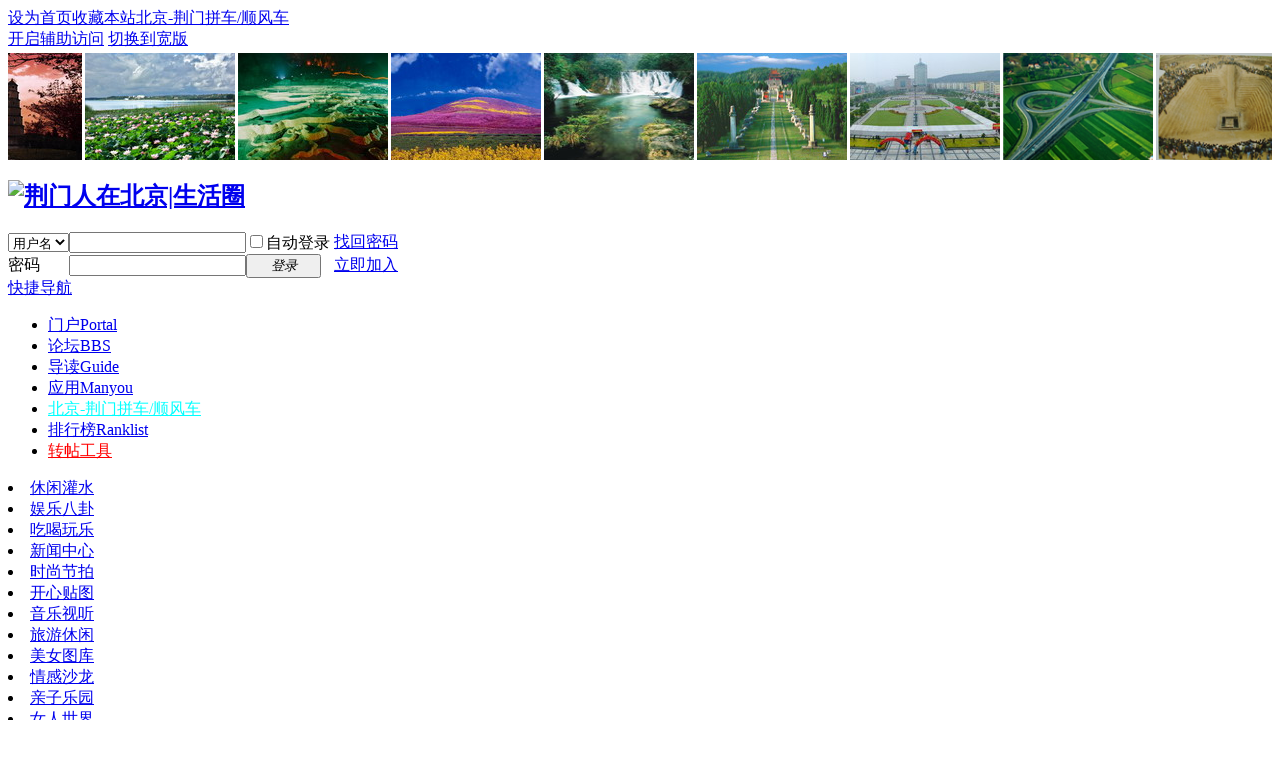

--- FILE ---
content_type: text/html; charset=utf-8
request_url: http://ijingmen.net/thread-137-1-1.html
body_size: 15216
content:

<!DOCTYPE html PUBLIC "-//W3C//DTD XHTML 1.0 Transitional//EN" "http://www.w3.org/TR/xhtml1/DTD/xhtml1-transitional.dtd">
<html xmlns="http://www.w3.org/1999/xhtml">
<head>
<meta http-equiv="Content-Type" content="text/html; charset=utf-8" />
<title>高帅富、矮矬穷   与 黑木耳粉木耳 - 茶余饭后 -  荆门人在北京|生活圈 -  Powered by Discuz!</title>
<link href="http://ijingmen.net/thread-137-1-1.html" rel="canonical" />
<meta name="keywords" content="高帅富、矮矬穷   与 黑木耳粉木耳" />
<meta name="description" content=" 高帅富、矮矬穷   与 黑木耳粉木耳 ,荆门人在北京|生活圈" />
<meta name="generator" content="Discuz! X3.2" />
<meta name="author" content="Discuz! Team and Comsenz UI Team" />
<meta name="copyright" content="2001-2013 Comsenz Inc." />
<meta name="MSSmartTagsPreventParsing" content="True" />
<meta http-equiv="MSThemeCompatible" content="Yes" />
<base href="http://ijingmen.net/" /><link rel="stylesheet" type="text/css" href="data/cache/style_5_common.css?OXe" /><link rel="stylesheet" type="text/css" href="data/cache/style_5_forum_viewthread.css?OXe" /><script type="text/javascript">var STYLEID = '5', STATICURL = 'static/', IMGDIR = 'template/comiis_x3dfmh/comiis_pic', VERHASH = 'OXe', charset = 'utf-8', discuz_uid = '0', cookiepre = '9YZ9_2132_', cookiedomain = '', cookiepath = '/', showusercard = '1', attackevasive = '0', disallowfloat = 'newthread', creditnotice = '1|威望|,2|金钱|,3|贡献|,4|忠诚|', defaultstyle = '', REPORTURL = 'aHR0cDovL2lqaW5nbWVuLm5ldC90aHJlYWQtMTM3LTEtMS5odG1s', SITEURL = 'http://ijingmen.net/', JSPATH = 'data/cache/', CSSPATH = 'data/cache/style_', DYNAMICURL = '';</script>
<script src="data/cache/common.js?OXe" type="text/javascript"></script>
<meta name="application-name" content="荆门人在北京|生活圈" />
<meta name="msapplication-tooltip" content="荆门人在北京|生活圈" />
<meta name="msapplication-task" content="name=门户;action-uri=http://ijingmen.net/portal.php;icon-uri=http://ijingmen.net/template/comiis_x3dfmh/comiis_pic/portal.ico" /><meta name="msapplication-task" content="name=论坛;action-uri=http://ijingmen.net/forum.php;icon-uri=http://ijingmen.net/template/comiis_x3dfmh/comiis_pic/bbs.ico" />
<meta name="msapplication-task" content="name=群组;action-uri=http://ijingmen.net/group.php;icon-uri=http://ijingmen.net/template/comiis_x3dfmh/comiis_pic/group.ico" /><meta name="msapplication-task" content="name=家园;action-uri=http://ijingmen.net/home.php;icon-uri=http://ijingmen.net/template/comiis_x3dfmh/comiis_pic/home.ico" /><script src="data/cache/forum.js?OXe" type="text/javascript"></script>
</head>
<body id="nv_forum" class="pg_viewthread" onkeydown="if(event.keyCode==27) return false;">
<div id="append_parent"></div><div id="ajaxwaitid"></div>
<div id="toptb" class="cl">
<div class="wp">
<div class="z"><a href="javascript:;"  onclick="setHomepage('http://www.ijingmen.net/install/include/');">设为首页</a><a href="http://www.ijingmen.net/install/include/"  onclick="addFavorite(this.href, '荆门人在北京|生活圈');return false;">收藏本站</a><a href="plugin.php?id=aljpc" >北京-荆门拼车/顺风车</a><script type="text/javascript">var _speedMark = new Date();</script></div>
<div class="y">
<a id="switchblind" href="javascript:;" onclick="toggleBlind(this)" title="开启辅助访问" class="switchblind">开启辅助访问</a>
<a href="javascript:;" id="switchwidth" onclick="widthauto(this)" title="切换到宽版" class="switchwidth">切换到宽版</a>
</div>
</div>
</div>
<div id="qmenu_menu" class="p_pop blk" style="display: none;">
<div class="ptm pbw hm">
请 <a href="javascript:;" class="xi2" onclick="lsSubmit()"><strong>登录</strong></a> 后使用快捷导航<br />没有帐号？<a href="member.php?mod=register" class="xi2 xw1">立即加入</a>
</div>
<div id="fjump_menu" class="btda"></div></div><div class="wp a_h"><style type="text/css">
<!--
#gdtp {overflow:hidden;width: 100%;margin: 0px;height: 110px;}
#gdtp li {float: left;width: 153px;text-align: center;display: inline;}
#gdtp img {margin-right: 3px;margin-left: 3px;padding: 3px;border: 0px solid #CCC;}
#gdtpc { float: left; width: 800%;}
#gdtpc1 { float: left;}
#gdtpc2 { float: left;}
}
-->
</style>
        	<div id="gdtp"> 
                     <div id="gdtpc"> 
                     <div id="gdtpc1"> 
                    <li><img src="a/scroll/1.jpg" border="0" WIDTH='150' HEIGHT='110' alt="荆门高速公路"/></li>
					<li><img src="a/scroll/2.jpg" border="0" WIDTH='150' HEIGHT='110'/></li>
					<li><img src="a/scroll/3.jpg" border="0" WIDTH='150' HEIGHT='110'/></li>
					<li><img src="a/scroll/4.jpg" border="0" WIDTH='150' HEIGHT='110'/></li>
					<li><img src="a/scroll/5.jpg" border="0" WIDTH='150' HEIGHT='110'/></li>
					<li><img src="a/scroll/6.jpg" border="0" WIDTH='150' HEIGHT='110'/></li>
					<li><img src="a/scroll/7.jpg" border="0" WIDTH='150' HEIGHT='110'/></li>
					<li><img src="a/scroll/8.jpg" border="0" WIDTH='150' HEIGHT='110'/></li>
					<li><img src="a/scroll/9.jpg" border="0" WIDTH='150' HEIGHT='110'/></li>
					<li><img src="a/scroll/10.jpg" border="0" WIDTH='150' HEIGHT='110'/></li>                   
                    </div> 
                     <div id="gdtpc2"></div> 
                    </div> 
          </div>  
 <script language="javascript">
// JavaScript Document
var speed=40; //设置滚动速度
gdtpc2.innerHTML=gdtpc1.innerHTML; //复制gdtpc1为gdtpc2

function Marquee(){
	if(gdtpc2.offsetWidth-gdtp.scrollLeft<=0) //当滚动至gdtpc1与gdtpc2交界时
		gdtp.scrollLeft-=gdtpc1.offsetWidth //gdtpc跳到最顶端
	else{
		gdtp.scrollLeft++;
	}
}
var MyMar=setInterval(Marquee,speed);//设置定时器
gdtp.onmouseover=function() {clearInterval(MyMar)};//鼠标移上时清除定时器达到滚动停止的目的
gdtp.onmouseout=function() {MyMar=setInterval(Marquee,speed)};//鼠标移开时重设定时器，继续滚动
</script></div><div id="hd">
<div class="wp">
<div class="hdc cl"><h2><a href="./" title="荆门人在北京|生活圈"><img src="template/comiis_x3dfmh/comiis_pic/comiis_logo.gif" alt="荆门人在北京|生活圈" border="0" /></a></h2><script src="data/cache/logging.js?OXe" type="text/javascript"></script>
<form method="post" autocomplete="off" id="lsform" action="member.php?mod=logging&amp;action=login&amp;loginsubmit=yes&amp;infloat=yes&amp;lssubmit=yes" onsubmit="return lsSubmit();">
<div class="fastlg cl">
<span id="return_ls" style="display:none"></span>
<div class="y pns">
<table cellspacing="0" cellpadding="0">
<tr>
<td>
<span class="ftid">
<select name="fastloginfield" id="ls_fastloginfield" width="40" tabindex="900">
<option value="username">用户名</option>
<option value="email">Email</option>
</select>
</span>
<script type="text/javascript">simulateSelect('ls_fastloginfield')</script>
</td>
<td><input type="text" name="username" id="ls_username" autocomplete="off" class="px vm" tabindex="901" /></td>
<td class="fastlg_l"><label for="ls_cookietime"><input type="checkbox" name="cookietime" id="ls_cookietime" class="pc" value="2592000" tabindex="903" />自动登录</label></td>
<td>&nbsp;<a href="javascript:;" onclick="showWindow('login', 'member.php?mod=logging&action=login&viewlostpw=1')">找回密码</a></td>
</tr>
<tr>
<td><label for="ls_password" class="z psw_w">密码</label></td>
<td><input type="password" name="password" id="ls_password" class="px vm" autocomplete="off" tabindex="902" /></td>
<td class="fastlg_l"><button type="submit" class="pn vm" tabindex="904" style="width: 75px;"><em>登录</em></button></td>
<td>&nbsp;<a href="member.php?mod=register" class="xi2 xw1">立即加入</a></td>
</tr>
</table>
<input type="hidden" name="quickforward" value="yes" />
<input type="hidden" name="handlekey" value="ls" />
</div>
</div>
</form>

</div>
<div style="clear:both;"></div>
<div id="nv">
<a href="javascript:;" id="qmenu" onmouseover="delayShow(this, function () {showMenu({'ctrlid':'qmenu','pos':'34!','ctrlclass':'a','duration':2});showForummenu(39);})">快捷导航</a>
<ul><li id="mn_portal_1" ><a href="portal.php" hidefocus="true" title="Portal"  >门户<span>Portal</span></a></li><li class="a" id="mn_forum_2" ><a href="forum.php" hidefocus="true" title="BBS"  >论坛<span>BBS</span></a></li><li id="mn_forum_10" ><a href="forum.php?mod=guide" hidefocus="true" title="Guide"  >导读<span>Guide</span></a></li><li id="mn_userapp_5" onmouseover="delayShow(this, function () {showMenu({'ctrlid':'mn_userapp','pos':'43!','ctrlclass':'a','duration':2});showUserApp();})"><a href="userapp.php" hidefocus="true" title="Manyou"  >应用<span>Manyou</span><b class="icon_down"></b></a></li><li id="mn_N2859" ><a href="plugin.php?id=aljpc" hidefocus="true"   style="color: cyan">北京-荆门拼车/顺风车</a></li><li id="mn_N12a7_8" ><a href="misc.php?mod=ranklist" hidefocus="true" title="Ranklist"  >排行榜<span>Ranklist</span></a></li><li id="mn_N7554" ><a href="zt1.htm" hidefocus="true" target="_blank"   style="color: red">转帖工具</a></li></ul>
</div>
<div class="p_pop h_pop" id="mn_userapp_menu" style="display: none"></div><div class="p_pop h_pop" id="mn_userapp_5_menu" style="display: none"></div><div id="mu" class="cl">
</div>
<div class="comiis_nav">
   <dt class="nav_ico01">
<li><A href="#" target=_blank>休闲灌水</A></li>
<li><A href="#" target=_blank>娱乐八卦</A></li>
<li><A href="#" target=_blank>吃喝玩乐</A></li>
<li><A href="#" target=_blank>新闻中心</A></li>
<li><A href="#" target=_blank>时尚节拍</A></li>
<li><A href="#" target=_blank>开心贴图</A></li>
   </dt>
   <dt class="nav_ico02">
<li><A href="#" target=_blank>音乐视听</A></li>
<li><A href="#" target=_blank>旅游休闲</A></li>
<li><A href="#" target=_blank>美女图库</A></li>
<li><A href="#" target=_blank>情感沙龙</A></li>
<li><A href="#" target=_blank>亲子乐园</A></li>
<li><A href="#" target=_blank>女人世界</A></li>
   </dt>
   <dt class="nav_ico03">
<li><A href="#" target=_blank>房产家居</A></li>
<li><A href="#" target=_blank>人才招聘</A></li>
<li><A href="#" target=_blank>城市信息</A></li>
<li><A href="#" target=_blank>健康生活</A></li>
<li><A href="#" target=_blank>职场交流</A></li>
<li><A href="#" target=_blank>投资理财</A></li>
   </dt>
   <dt class="nav_ico04" style="width:130px;">
<li><A href="#" target=_blank>新手报道</A></li>
<li><A href="#" target=_blank>网友中心</A></li>
<li><A href="#" target=_blank>社区公告</A></li>
<li><A href="http://www.comiis.com" rel="nofollow" target=_blank>克米设计</A></li>
   </dt>
</DIV> 
<div style="clear:both;"></div><div id="scbar" class="cl">
<form id="scbar_form" method="get" autocomplete="off" onsubmit="searchFocus($('scbar_txt'))" action="http://search.discuz.qq.com/f/discuz" target="_blank">
<input type="hidden" name="mod" id="scbar_mod" value="search" />
<input type="hidden" name="formhash" value="62b32fcf" />
<input type="hidden" name="srchtype" value="title" />
<input type="hidden" name="srhfid" value="39" />
<input type="hidden" name="srhlocality" value="forum::viewthread" />
<input type="hidden" name="sId" value="8882373" />
<input type="hidden" name="ts" value="1768662592" />
<input type="hidden" name="cuId" value="0" />
<input type="hidden" name="cuName" value="" />
<input type="hidden" name="gId" value="7" />
<input type="hidden" name="agId" value="0" />
<input type="hidden" name="egIds" value="" />
<input type="hidden" name="fmSign" value="" />
<input type="hidden" name="ugSign7" value="" />
<input type="hidden" name="sign" value="4b6bf01f25fa1aa9e8ba74422d624e66" />
<input type="hidden" name="charset" value="utf-8" />
<input type="hidden" name="source" value="discuz" />
<input type="hidden" name="fId" id="srchFId" value="39" />
<input type="hidden" name="q" id="cloudsearchquery" value="" />

<style>
#scbar { overflow: visible; position: relative; }
#sg{ background: #FFF; width:456px; border: 1px solid #B2C7DA; }
.scbar_narrow #sg { width: 316px; }
#sg li { padding:0 8px; line-height:30px; font-size:14px; }
#sg li span { color:#999; }
.sml { background:#FFF; cursor:default; }
.smo { background:#E5EDF2; cursor:default; }
            </style>
            <div style="display: none; position: absolute; top:37px; left:44px;" id="sg">
                <div id="st_box" cellpadding="2" cellspacing="0"></div>
            </div>
<table cellspacing="0" cellpadding="0">
<tr>
<td class="scbar_icon_td"></td>
<td class="scbar_txt_td"><input type="text" name="srchtxt" id="scbar_txt" value="请输入搜索内容" autocomplete="off" x-webkit-speech speech /></td>
<td class="scbar_type_td"><a href="javascript:;" id="scbar_type" class="xg1" onclick="showMenu(this.id)" hidefocus="true">搜索</a></td>
<td class="scbar_btn_td"><button type="submit" name="searchsubmit" id="scbar_btn" sc="1" class="pn pnc" value="true"><strong class="xi2">搜索</strong></button></td>
<td class="scbar_hot_td">
<div id="scbar_hot">
<strong class="xw1">热搜: </strong>

<a href="http://search.discuz.qq.com/f/discuz?q=%E6%B4%BB%E5%8A%A8&source=hotsearch&sId=8882373&ts=1768662592&cuId=0&cuName=&gId=7&agId=0&egIds=&fmSign=&ugSign7=&sign=4b6bf01f25fa1aa9e8ba74422d624e66&charset=utf-8" target="_blank" class="xi2" sc="1">活动</a>



<a href="http://search.discuz.qq.com/f/discuz?q=%E4%BA%A4%E5%8F%8B&source=hotsearch&sId=8882373&ts=1768662592&cuId=0&cuName=&gId=7&agId=0&egIds=&fmSign=&ugSign7=&sign=4b6bf01f25fa1aa9e8ba74422d624e66&charset=utf-8" target="_blank" class="xi2" sc="1">交友</a>



<a href="http://search.discuz.qq.com/f/discuz?q=QQ%E7%BE%A4&source=hotsearch&sId=8882373&ts=1768662592&cuId=0&cuName=&gId=7&agId=0&egIds=&fmSign=&ugSign7=&sign=4b6bf01f25fa1aa9e8ba74422d624e66&charset=utf-8" target="_blank" class="xi2" sc="1">QQ群</a>



<a href="http://search.discuz.qq.com/f/discuz?q=%E8%8D%86%E9%97%A8%E4%BA%BA%E5%9C%A8%E5%8C%97%E4%BA%AC&source=hotsearch&sId=8882373&ts=1768662592&cuId=0&cuName=&gId=7&agId=0&egIds=&fmSign=&ugSign7=&sign=4b6bf01f25fa1aa9e8ba74422d624e66&charset=utf-8" target="_blank" class="xi2" sc="1">荆门人在北京</a>

</div>
</td>
</tr>
</table>
</form>
</div>
<ul id="scbar_type_menu" class="p_pop" style="display: none;"><li><a href="javascript:;" rel="curforum" fid="39" >本版</a></li><li><a href="javascript:;" rel="article">文章</a></li><li><a href="javascript:;" rel="forum" class="curtype">帖子</a></li><li><a href="javascript:;" rel="group">群组</a></li><li><a href="javascript:;" rel="user">用户</a></li></ul>
<script type="text/javascript">
initSearchmenu('scbar', 'http://search.discuz.qq.com/f/discuz');
</script>
</div>
</div>
<div id="wp" class="wp">
<script type="text/javascript">var fid = parseInt('39'), tid = parseInt('137');</script>

<script src="data/cache/forum_viewthread.js?OXe" type="text/javascript"></script>
<script type="text/javascript">zoomstatus = parseInt(1);var imagemaxwidth = '600';var aimgcount = new Array();</script>

<style id="diy_style" type="text/css">#portal_block_583 {  border-top:#000000 0px none !important;border-right:#e2e2e2 1px dashed !important;border-bottom:#000000 0px none !important;border-left:#000000 0px none !important;margin-top:10px !important;margin-right:0px !important;margin-bottom:0px !important;margin-left:0px !important;}#portal_block_583 .dxb_bc {  margin-top:0px !important;margin-right:0px !important;margin-bottom:5px !important;margin-left:5px !important;}#frames828Dd {  border:#ddd 1px solid !important;margin-top:0px !important;margin-right:0px !important;margin-bottom:10px !important;margin-left:0px !important;}#portal_block_584 {  border:#000000 0px none !important;margin-top:5px !important;margin-right:0px !important;margin-bottom:0px !important;margin-left:0px !important;}#portal_block_584 .dxb_bc {  margin-top:0px !important;margin-right:8px !important;margin-bottom:0px !important;margin-left:8px !important;}</style>
<!--[diy=diynavtop]--><div id="diynavtop" class="area"></div><!--[/diy]-->
<div id="pt" class="bm cl">
<div class="z">
<a href="./" class="nvhm" title="首页">荆门人在北京|生活圈</a><em>&raquo;</em><a href="forum.php">论坛</a> <em>&rsaquo;</em> <a href="forum.php?gid=36">荆门人在北京</a> <em>&rsaquo;</em> <a href="forum-39-1.html">茶余饭后</a> <em>&rsaquo;</em> <a href="thread-137-1-1.html">高帅富、矮矬穷   与 黑木耳粉木耳</a>
</div>
</div>

<style id="diy_style" type="text/css">#portal_block_583 {  border-top:#000000 0px none !important;border-right:#e2e2e2 1px dashed !important;border-bottom:#000000 0px none !important;border-left:#000000 0px none !important;margin-top:10px !important;margin-right:0px !important;margin-bottom:0px !important;margin-left:0px !important;}#portal_block_583 .dxb_bc {  margin-top:0px !important;margin-right:0px !important;margin-bottom:5px !important;margin-left:5px !important;}#frames828Dd {  border:#ddd 1px solid !important;margin-top:0px !important;margin-right:0px !important;margin-bottom:10px !important;margin-left:0px !important;}#portal_block_584 {  border:#000000 0px none !important;margin-top:5px !important;margin-right:0px !important;margin-bottom:0px !important;margin-left:0px !important;}#portal_block_584 .dxb_bc {  margin-top:0px !important;margin-right:8px !important;margin-bottom:0px !important;margin-left:8px !important;}</style>
<div class="wp">
<!--[diy=diy1]--><div id="diy1" class="area"><div id="frames828Dd" class=" frame move-span cl frame-3-1"><div class="title frame-title" style='background-image:url(http://www.missjm.com/template/comiis_x3dfmh/comiis_pic/titlebg.png);background-repeat:repeat-x;'><span class="titletext" style="font-size:14px;color:rgb(51, 102, 153);">社区广播台</span></div><div id="frames828Dd_left" class="column frame-3-1-l"><div id="frames828Dd_left_temp" class="move-span temp"></div><div id="portal_block_583" class="block move-span"><div id="portal_block_583_content" class="dxb_bc"><div class="module cl ml">
<ul><li style="width: 128px;margin-right:3px;">
<a href="thread-197-1-1.html" target="_blank"><img src="data/attachment/block/e0/e03ec7d7bb8a483ac7899d23cd68ba5d.jpg" width="128" height="110" alt="湖北取消&quot;一孩&quot;准生证 6月前付诸实施" class="kmx"/></a>
<p><a href="thread-197-1-1.html" title="湖北取消&quot;一孩&quot;准生证 6月前付诸实施" target="_blank">湖北取消&quot;一孩&quot;准生证</a></p>
</li><li style="width: 128px;margin-right:3px;">
<a href="thread-194-1-1.html" target="_blank"><img src="data/attachment/block/3f/3f0ccd21218a7cbe7b39b20a085b2695.jpg" width="128" height="110" alt="街头超有爱一幕：狗狗背小猫逛街（组图）" class="kmx"/></a>
<p><a href="thread-194-1-1.html" title="街头超有爱一幕：狗狗背小猫逛街（组图）" target="_blank">街头超有爱一幕：狗狗</a></p>
</li><li style="width: 128px;margin-right:3px;">
<a href="thread-166-1-1.html" target="_blank"><img src="data/attachment/block/d5/d5840ee012a75014f8fe0f2906ab5799.jpg" width="128" height="110" alt="海南嬉水节多名女性遭扒衣袭胸骚扰" class="kmx"/></a>
<p><a href="thread-166-1-1.html" title="海南嬉水节多名女性遭扒衣袭胸骚扰" target="_blank">海南嬉水节多名女性遭</a></p>
</li><li style="width: 128px;margin-right:3px;">
<a href="thread-159-1-1.html" target="_blank"><img src="data/attachment/block/be/bee915f66daeaeb937a6674e587afa1e.jpg" width="128" height="110" alt="第21届燕京啤酒节开幕 2万平米广场消暑最佳" class="kmx"/></a>
<p><a href="thread-159-1-1.html" title="第21届燕京啤酒节开幕 2万平米广场消暑最佳" target="_blank">第21届燕京啤酒节开幕</a></p>
</li><li style="width: 128px;margin-right:3px;">
<a href="thread-157-1-1.html" target="_blank"><img src="data/attachment/block/83/83c8134b962b8c1dee9509ca1c1bbca5.jpg" width="128" height="110" alt="你永远是我眼中的苹果" class="kmx"/></a>
<p><a href="thread-157-1-1.html" title="你永远是我眼中的苹果" target="_blank">你永远是我眼中的苹果</a></p>
</li></ul>
</div></div></div></div><div id="frames828Dd_center" class="column frame-3-1-r"><div id="frames828Dd_center_temp" class="move-span temp"></div><div id="portal_block_584" class="block move-span"><div id="portal_block_584_content" class="dxb_bc"><div class="module cl xl xl1">
<ul><li><a href="thread-201-1-1.html" title="各取所需罢" target="_blank">各取所需罢</a></li><li><a href="thread-200-1-1.html" title="因为现在的你好像看见又一个傻瓜照着你原来的步伐一步一步的走向" target="_blank">因为现在的你好像看见又一个傻瓜照着你</a></li><li><a href="thread-199-1-1.html" title="这三类人群不要喝绿豆汤" target="_blank">这三类人群不要喝绿豆汤</a></li><li><a href="thread-198-1-1.html" title="湖北省计划生育服务证(准生证)在线受理申办，一星期拿证" target="_blank">湖北省计划生育服务证(准生证)在线受理</a></li><li><a href="thread-197-1-1.html" title="湖北取消&quot;一孩&quot;准生证 6月前付诸实施" target="_blank">湖北取消&quot;一孩&quot;准生证 6月前付诸实施</a></li><li><a href="thread-196-1-1.html" title="章小依报道啦" target="_blank">章小依报道啦</a></li><li><a href="thread-195-1-1.html" title="小女徐莹报道了" target="_blank">小女徐莹报道了</a></li></ul>
</div></div></div></div></div></div><!--[/diy]-->
</div>

<div id="ct" class="wp cl">
<div id="pgt" class="pgs mbm cl ">
<div class="pgt"></div>
<span class="y pgb"><a href="forum-39-1.html">返回列表</a></span>
<a id="newspecial" onmouseover="$('newspecial').id = 'newspecialtmp';this.id = 'newspecial';showMenu({'ctrlid':this.id})" onclick="showWindow('newthread', 'forum.php?mod=post&action=newthread&fid=39')" href="javascript:;" title="发新帖"><img src="template/comiis_x3dfmh/comiis_pic/pn_post.png" alt="发新帖" /></a></div>



<div id="postlist" class="pl bm">
<table cellspacing="0" cellpadding="0">
<tr>
<td class="pls ptn pbn">
<div class="hm ptn">
<span class="xg1">查看:</span> <span class="xi1">7120</span><span class="pipe">|</span><span class="xg1">回复:</span> <span class="xi1">0</span>
</div>
</td>
<td class="plc ptm pbn vwthd">
<div class="y">
<a href="forum.php?mod=viewthread&amp;action=printable&amp;tid=137" title="打印" target="_blank"><img src="template/comiis_x3dfmh/comiis_pic/print.png" alt="打印" class="vm" /></a>
<a href="forum.php?mod=redirect&amp;goto=nextoldset&amp;tid=137" title="上一主题"><img src="template/comiis_x3dfmh/comiis_pic/thread-prev.png" alt="上一主题" class="vm" /></a>
<a href="forum.php?mod=redirect&amp;goto=nextnewset&amp;tid=137" title="下一主题"><img src="template/comiis_x3dfmh/comiis_pic/thread-next.png" alt="下一主题" class="vm" /></a>
</div>
<h1 class="ts">
<span id="thread_subject">高帅富、矮矬穷   与 黑木耳粉木耳</span>
</h1>
<span class="xg1">
<a href="thread-137-1-1.html" onclick="return copyThreadUrl(this, '荆门人在北京|生活圈')" >[复制链接]</a>
</span>
</td>
</tr>
</table>


<table cellspacing="0" cellpadding="0" class="ad">
<tr>
<td class="pls">
</td>
<td class="plc">
</td>
</tr>
</table><div id="post_161" ><table id="pid161" class="plhin" summary="pid161" cellspacing="0" cellpadding="0">
<tr>
<td class="pls" rowspan="2">
<div id="favatar161" class="pls favatar">
 <a name="lastpost"></a><div class="pi">
<div class="authi"><a href="space-uid-10.html" target="_blank" class="xw1">八卦掌门</a>
</div>
</div>
<div class="p_pop blk bui card_gender_" id="userinfo161" style="display: none; margin-top: -11px;">
<div class="m z">
<div id="userinfo161_ma"></div>
</div>
<div class="i y">
<div>
<strong><a href="space-uid-10.html" target="_blank" class="xi2">八卦掌门</a></strong>
<em>当前离线</em>
</div><dl class="cl">
<dt>积分</dt><dd><a href="home.php?mod=space&uid=10&do=profile" target="_blank" class="xi2">47</a></dd>
</dl><div class="imicn">
<a href="home.php?mod=space&amp;uid=10&amp;do=profile" target="_blank" title="查看详细资料"><img src="template/comiis_x3dfmh/comiis_pic/userinfo.gif" alt="查看详细资料" /></a>
</div>
<div id="avatarfeed"><span id="threadsortswait"></span></div>
</div>
</div>
<div>
<div class="avatar"><a href="space-uid-10.html" class="avtm" target="_blank"><img src="http://www.ijingmen.net/uc_server/avatar.php?uid=10&size=middle" /></a></div>
</div>
</div>
</td>
<td class="plc">
<div class="pi">
<div id="fj" class="y">
<label class="z">电梯直达</label>
<input type="text" class="px p_fre z" size="2" onkeyup="$('fj_btn').href='forum.php?mod=redirect&ptid=137&authorid=0&postno='+this.value" onkeydown="if(event.keyCode==13) {window.location=$('fj_btn').href;return false;}" title="跳转到指定楼层" />
<a href="javascript:;" id="fj_btn" class="z" title="跳转到指定楼层"><img src="template/comiis_x3dfmh/comiis_pic/fj_btn.png" alt="跳转到指定楼层" class="vm" /></a>
</div>
<strong>
<a href="thread-137-1-1.html"   id="postnum161" onclick="setCopy(this.href, '帖子地址复制成功');return false;">
楼主</a>
</strong>
<div class="pti">
<div class="pdbt">
</div>
<div class="authi">
<img class="authicn vm" id="authicon161" src="static/image/common/online_moderator.gif" />
<em id="authorposton161">发表于 2012-5-6 11:33:57</em>
<span class="pipe">|</span>
<a href="forum.php?mod=viewthread&amp;tid=137&amp;page=1&amp;authorid=10" rel="nofollow">只看该作者</a>
<span class="none"><img src="template/comiis_x3dfmh/comiis_pic/arw_r.gif" class="vm" alt="回帖奖励" /></span>
<span class="pipe show">|</span><a href="forum.php?mod=viewthread&amp;tid=137&amp;extra=page%3D1&amp;ordertype=1"  class="show">倒序浏览</a>
<span class="pipe show">|</span><a href="javascript:;" onclick="readmode($('thread_subject').innerHTML, 161);" class="show">阅读模式</a>
</div>
</div>
</div><div class="pct"><div class="a_pt"><a target="_blank" href="http://shang.qq.com/wpa/qunwpa?idkey=0298c640e381398903d09c821caa61a9236c5bfce45c1be256452e2d90aaca17"><img border="0" src="http://www.ijingmen.net/data/attachment/forum/201307/02/122236x6kk8u1sk4tz1qn6.jpg" alt="欢迎加入荆门人在北京老乡群" title="欢迎加入荆门人在北京老乡群"><a></div><style type="text/css">.pcb{margin-right:0}</style><div class="pcb">
 
<div class="t_fsz">
<table cellspacing="0" cellpadding="0"><tr><td class="t_f" id="postmessage_161">
①某日，一木耳发帖说：今天穿了黑丝出去，好冷啊！高帅富：可以摸摸吗？黑木耳：亲，你好坏哦~　　　　穷丑挫：可以摸摸吗？黑木耳：艹傻13自重。<br />
②高帅富：吃饭了么？黑木耳：傻瓜~~~都几点了，怎么可能还没吃哦~　　　　矮穷丑：吃饭了么？黑木耳：你SB啊，也不看看现在几点了。<br />
③高帅富:做我女朋友吧！黑木耳:傻瓜，早就看出来你别有用心。穷丑挫:做我女朋友吧！黑木耳:你是一个好人.....<br />
④高帅富：想你了　　　　黑木耳：可爱的表情人家也想你了mua～穷丑挫：今天一天都在想你　黑木耳：恩<br />
⑤高帅富：在做什么？黑木耳：想你。嘿嘿。穷丑挫：在做什么黑木耳：我去洗澡～<br />
⑥高帅富：舒服吗？7分黑木耳：傻瓜，你是最棒的~~莫多~穷丑挫：爽吗？2分失足女：你傻13啊，半天了还没进去！<br />
⑦高帅富：吃饭了吗黑木耳：还没啊，你要请我吗？穷丑挫：吃饭了吗黑木耳:您好，我现在有事不在，一会再和您联系。<br />
⑧高帅富：晚安～黑木耳：晚安，我想你。穷丑挫：晚安，我想你。黑木耳那边（对方已下线或者隐身状态）<br />
⑨高富帅：在干嘛呢？黑木耳：人家今晚没事，快过来陪我嘛..穷丑挫：你在干吗？黑木耳：嗯...<br />
⑩高帅富：晚上我去找你？黑木耳：好啊，我等你！穷丑挫：晚上去找你玩～黑木耳：我有事。<br />
一高帅富出国留学3年回来，黑木耳：我一直都在等你。穷丑挫外出打工3年回来，黑木耳：我早就结婚了<br />
二高帅富：在干嘛？黑木耳：傻瓜~~~在想你哟～矮穷挫：在干嘛？黑木耳：管你P事！<br />
三高富帅跟别的女人啪啪啪后。黑木耳：你怎么能这么对我，我爱你啊（大哭），回到我身边吧，我啥都不要了。穷丑挫跟狗一样备胎熬成婆，想娶黑木耳，没留神QQ上加了一个老同学（女性）。黑木耳：去NMD，你个傻吊管滚了。<br />
四高富帅：我爱你。黑木耳：傻瓜，我也爱你。穷丑挫：我爱你。黑木耳：呵呵。你是个好人。<br />
五高帅富：娘子请饮酒。黑木耳：官人要灌醉奴家再啪啪啪吧！矮穷挫：娘子请饮酒。黑木耳：想灌死老娘啊！<br />
六高帅富:能给我你的电话好吗么?。黑木耳:好啊!138########。穷丑挫:能给我你QQ吗?黑木耳顺嘴瞎编了一个)<br />
七高富帅：周末有时间吗？一起去shopping？晚上啪啪啪？黑木耳：傻瓜~人家等你约会都一星期了~~~穷丑挫：周末有时间吗？请你吃烧饼，喝馄饨~……啪啪啪（被三个耳光）黑木耳：滚粗！姐咬不动！<br />
八高帅富：上网呢？<br />
木耳：嗯，看你在线没，想找你聊天。<br />
穷矮挫：上网呢？<br />
木耳：狗眼瞎么。。。<br />
九高富帅：等了你二十分钟。<br />
黑木耳：啊?对不起啦,我爸爸在家的，今天晚上我偷偷出来陪你.（脸红）<br />
穷矮挫：等了你一个小时。<br />
黑木耳：哦，今天出不去了。<br />
十高帅富的人人好友里一堆妞，穷丑搓的QQ业务里一堆钻。<br />
高帅富天天改状态，穷丑搓天天改签名。<br />
高帅富的相册被抢着留言，穷丑搓的签名从没人看见。<br />
高帅富夜深人静独自护，穷丑搓寂寞午夜孤独撸。<br />
高帅富山珍海味换着吃，穷丑搓馒头咸菜就着吃。<br />
高帅富锻炼在健身房有私教陪练，穷丑搓运动在体育场还被保安驱赶。<br />
高帅富换着木耳上床，穷丑搓一心一意备胎。<br />
高帅富玩网游砸钱不眨眼，穷丑搓上贴吧只因不要钱。<br />
高帅富代步工具是各种名车，穷丑搓出行工具是各路公交车。<br />
高帅富看电影，影院立体声环绕，木耳搂抱；穷丑搓看电影，迅雷下不了，还得****找。<br />
高帅富念大学，寝室兄弟一堆，班里木耳依偎；穷丑搓念大学，寝室马加爵，班里被人嫌。<br />
高帅富出远门，飞机商务舱，空姐服务忙；穷丑搓出远门，火车只敢买站票，长途车还得憋着尿。<br />
高帅富睡觉席梦思两米大床，穷丑搓睡觉总担心半夜床板塌方。<br />
高帅富夜生活酒吧迪厅高级会所洗浴中心，穷丑搓夜生活撸管撸到精尽人亡。</td></tr></table>


</div>
<div id="comment_161" class="cm">
</div>

<div id="post_rate_div_161"></div>

<div id="relate_subject"></div>
</div>
</div>

</td></tr>
<tr><td class="plc plm">
<div id="p_btn" class="mtw mbm hm cl">

<a href="home.php?mod=spacecp&amp;ac=favorite&amp;type=thread&amp;id=137&amp;formhash=62b32fcf" id="k_favorite" onclick="showWindow(this.id, this.href, 'get', 0);" onmouseover="this.title = $('favoritenumber').innerHTML + ' 人收藏'" title="收藏本帖"><i><img src="template/comiis_x3dfmh/comiis_pic/fav.gif" alt="收藏" />收藏<span id="favoritenumber" style="display:none">0</span></i></a>
<a class="sharep" href="home.php?mod=spacecp&amp;ac=share&amp;type=thread&amp;id=137" onclick="showWindow('sharethread', this.href, 'get', 0);" title="分享推精华"><i><img src="template/comiis_x3dfmh/comiis_pic/oshr.png" alt="分享" />分享</i></a>
<a href="forum.php?mod=collection&amp;action=edit&amp;op=addthread&amp;tid=137" id="k_collect" onclick="showWindow(this.id, this.href);return false;" onmouseover="this.title = $('collectionnumber').innerHTML + ' 人淘帖'" title="淘好帖进专辑"><i><img src="template/comiis_x3dfmh/comiis_pic/collection.png" alt="分享" />淘帖<span id="collectionnumber" style="display:none">0</span></i></a>
</div>
</td>
</tr>
<tr id="_postposition161"></tr>
<tr>
<td class="pls"></td>
<td class="plc" style="overflow:visible;">
<div class="po hin">
<div class="pob cl">
<em>
<a class="fastre" href="forum.php?mod=post&amp;action=reply&amp;fid=39&amp;tid=137&amp;reppost=161&amp;extra=page%3D1&amp;page=1" onclick="showWindow('reply', this.href)">回复</a>
</em>

<p>
<a href="javascript:;" id="mgc_post_161" onmouseover="showMenu(this.id)" class="showmenu">使用道具</a>
<a href="javascript:;" onclick="showWindow('miscreport161', 'misc.php?mod=report&rtype=post&rid=161&tid=137&fid=39', 'get', -1);return false;">举报</a>
</p>

<ul id="mgc_post_161_menu" class="p_pop mgcmn" style="display: none;">
</ul>
<script type="text/javascript" reload="1">checkmgcmn('post_161')</script>
</div>
</div>
</td>
</tr>
<tr class="ad">
<td class="pls">
</td>
<td class="plc">
</td>
</tr>
</table>
</div><div id="postlistreply" class="pl"><div id="post_new" class="viewthread_table" style="display: none"></div></div>
</div>


<form method="post" autocomplete="off" name="modactions" id="modactions">
<input type="hidden" name="formhash" value="62b32fcf" />
<input type="hidden" name="optgroup" />
<input type="hidden" name="operation" />
<input type="hidden" name="listextra" value="page%3D1" />
<input type="hidden" name="page" value="1" />
</form>



<div class="pgs mtm mbm cl">
<span class="pgb y"><a href="forum-39-1.html">返回列表</a></span>
<a id="newspecialtmp" onmouseover="$('newspecial').id = 'newspecialtmp';this.id = 'newspecial';showMenu({'ctrlid':this.id})" onclick="showWindow('newthread', 'forum.php?mod=post&action=newthread&fid=39')" href="javascript:;" title="发新帖"><img src="template/comiis_x3dfmh/comiis_pic/pn_post.png" alt="发新帖" /></a>
</div>

<!--[diy=diyfastposttop]--><div id="diyfastposttop" class="area"></div><!--[/diy]-->
<script type="text/javascript">
var postminchars = parseInt('10');
var postmaxchars = parseInt('10000');
var disablepostctrl = parseInt('0');
</script>

<div id="f_pst" class="pl bm bmw">
<form method="post" autocomplete="off" id="fastpostform" action="forum.php?mod=post&amp;action=reply&amp;fid=39&amp;tid=137&amp;extra=page%3D1&amp;replysubmit=yes&amp;infloat=yes&amp;handlekey=fastpost" onSubmit="return fastpostvalidate(this)">
<table cellspacing="0" cellpadding="0">
<tr>
<td class="pls">
</td>
<td class="plc">

<span id="fastpostreturn"></span>


<div class="cl">
<div id="fastsmiliesdiv" class="y"><div id="fastsmiliesdiv_data"><div id="fastsmilies"></div></div></div><div class="hasfsl" id="fastposteditor">
<div class="tedt mtn">
<div class="bar">
<span class="y">
<a href="forum.php?mod=post&amp;action=reply&amp;fid=39&amp;tid=137" onclick="return switchAdvanceMode(this.href)">高级模式</a>
</span><script src="data/cache/seditor.js?OXe" type="text/javascript"></script>
<div class="fpd">
<a href="javascript:;" title="文字加粗" class="fbld">B</a>
<a href="javascript:;" title="设置文字颜色" class="fclr" id="fastpostforecolor">Color</a>
<a id="fastpostimg" href="javascript:;" title="图片" class="fmg">Image</a>
<a id="fastposturl" href="javascript:;" title="添加链接" class="flnk">Link</a>
<a id="fastpostquote" href="javascript:;" title="引用" class="fqt">Quote</a>
<a id="fastpostcode" href="javascript:;" title="代码" class="fcd">Code</a>
<a href="javascript:;" class="fsml" id="fastpostsml">Smilies</a>
</div></div>
<div class="area">
<div class="pt hm">
您需要登录后才可以回帖 <a href="member.php?mod=logging&amp;action=login" onclick="showWindow('login', this.href)" class="xi2">登录</a> | <a href="member.php?mod=register" class="xi2">立即加入</a>
</div>
</div>
</div>
</div>
</div>
<div id="seccheck_fastpost">
</div>


<input type="hidden" name="formhash" value="62b32fcf" />
<input type="hidden" name="usesig" value="" />
<input type="hidden" name="subject" value="  " />
<p class="ptm pnpost">
<a href="home.php?mod=spacecp&amp;ac=credit&amp;op=rule&amp;fid=39" class="y" target="_blank">本版积分规则</a>
<button type="button" onclick="showWindow('login', 'member.php?mod=logging&action=login&guestmessage=yes')" name="replysubmit" id="fastpostsubmit" class="pn pnc vm" value="replysubmit" tabindex="5"><strong>发表回复</strong></button>
<label for="fastpostrefresh"><input id="fastpostrefresh" type="checkbox" class="pc" />回帖后跳转到最后一页</label>
<script type="text/javascript">if(getcookie('fastpostrefresh') == 1) {$('fastpostrefresh').checked=true;}</script>
</p>
</td>
</tr>
</table>
</form>
</div>

<script type="text/javascript">
new lazyload();
</script>
<script type="text/javascript">document.onkeyup = function(e){keyPageScroll(e, 0, 0, 'forum.php?mod=viewthread&tid=137', 1);}</script>
</div>

<div class="wp mtn">
<!--[diy=diy3]--><div id="diy3" class="area"></div><!--[/diy]-->
</div>

<script type="text/javascript">
function succeedhandle_followmod(url, msg, values) {
var fObj = $('followmod_'+values['fuid']);
if(values['type'] == 'add') {
fObj.innerHTML = '不收听';
fObj.href = 'home.php?mod=spacecp&ac=follow&op=del&fuid='+values['fuid'];
} else if(values['type'] == 'del') {
fObj.innerHTML = '收听TA';
fObj.href = 'home.php?mod=spacecp&ac=follow&op=add&hash=62b32fcf&fuid='+values['fuid'];
}
}
fixed_avatar([161], 1);
</script></div>
<div class="wp a_f"><div align=center><a href="http://www.ijingmen.net/thread-130-1-1.html" ><img  src="http://www.ijingmen.net/a/qq/qqqunbanner.jpg" align=middle></a></div></div><div class="a_fl a_cb"><script type="text/javascript"><!--
google_ad_client = "ca-pub-7839194387278624";
/* jiackye.com.cn_03_120&#42;600 */
google_ad_slot = "3242131758";
google_ad_width = 120;
google_ad_height = 600;
//-->
</script>
<script type="text/javascript"
src="http://pagead2.googlesyndication.com/pagead/show_ads.js">
</script><br /><a href="javascript:;" onclick="setcookie('adclose_10', 1, 86400);this.parentNode.style.display='none'"><img src="static/image/common/ad_close.gif" /></a></div><div class="a_fr a_cb"><script type="text/javascript"><!--
google_ad_client = "ca-pub-7839194387278624";
/* 120&#42;600_广告 */
google_ad_slot = "6630503409";
google_ad_width = 120;
google_ad_height = 600;
//-->
</script>
<script type="text/javascript"
src="http://pagead2.googlesyndication.com/pagead/show_ads.js">
</script><br /><a href="javascript:;" onclick="setcookie('adclose_9', 1, 86400);this.parentNode.style.display='none'"><img src="static/image/common/ad_close.gif" /></a></div><div class="a_cn"><a href="#" target="_blank"><img src="http://www.ijingmen.net/a/qq/ijingmen_weixin.jpg" height="250" width="250" alt="荆门人在北京 微信公众号" border="0"></a></div>

<script type="text/javascript">
var rel_tid = "137";
var rel_title = "%E9%AB%98%E5%B8%85%E5%AF%8C%E3%80%81%E7%9F%AE%E7%9F%AC%E7%A9%B7+++%E4%B8%8E+%E9%BB%91%E6%9C%A8%E8%80%B3%E7%B2%89%E6%9C%A8%E8%80%B3";
var rel_reltid = "0";
var rel_prepos = "";
var my_siteid = "8882373";
var rel_uid = "0";
var rel_views = "7120";
var rel_replies = "0";
var rel_page = "1";
var rel_show = "0";
</script>
<script src="http://cache.soso.com/30d/js/discuz/relate_subject.js" type="text/javascript" charset="GBK"></script>



<script type="text/javascript">
_attachEvent(window, 'load', getForbiddenFormula, document);
function getForbiddenFormula() {
var toGetForbiddenFormulaFIds = function () {
ajaxget('plugin.php?id=cloudsearch&formhash=62b32fcf');
};
var a = document.body.getElementsByTagName('a');
for(var i = 0;i < a.length;i++){
if(a[i].getAttribute('sc')) {
a[i].setAttribute('mid', hash(a[i].href));
a[i].onmousedown = function() {toGetForbiddenFormulaFIds();};
}
}
var btn = document.body.getElementsByTagName('button');
for(var i = 0;i < btn.length;i++){
if(btn[i].getAttribute('sc')) {
btn[i].setAttribute('mid', hash(btn[i].id));
btn[i].onmousedown = function() {toGetForbiddenFormulaFIds();};
}
}
}
</script>

<div style="clear:both;"></div>
<div id="ft" class="comiis_footer wp">
<div class="comiis_footertop"><a href="forum.php?mod=misc&action=showdarkroom" >小黑屋</a>|<a href="forum.php?mobile=yes" >手机版</a>|</div>
<div class="comiis_Copyright">
Copyright &copy; 2008-2013 <a href="http://www.ijingmen.net" target="_blank">荆门人在北京|生活圈</a>(http://www.ijingmen.net) 版权所有 All Rights Reserved.<br />

Powered by <a href="http://www.discuz.net" target="_blank">Discuz!</a> X3.2&nbsp;

技术支持: <A href="http://www.jackye.com.cn" rel="nofollow" target=_blank title="凌波微步">凌波微步</A>  &nbsp;&nbsp;<span id="tcss"></span><script type="text/javascript" src="http://tcss.qq.com/ping.js?v=1VERHASH" charset="utf-8"></script><script type="text/javascript" reload="1">pgvMain({"discuzParams":{"r2":"8882373","ui":0,"rt":"forum","md":"viewthread","fi":"39","ti":"137","pn":1,"qq":"000","logo":9},"extraParams":""});</script><script type="text/javascript">
var _bdhmProtocol = (("https:" == document.location.protocol) ? " https://" : " http://");
document.write(unescape("%3Cscript src='" + _bdhmProtocol + "hm.baidu.com/h.js%3F2dae70ffab2bec84229eb8abea172be0' type='text/javascript'%3E%3C/script%3E"));
</script>
Sitemap(<a href=/sitemap_baidu.xml>BDXml</a> - <a href=/sitemap_google.xml>GGXml</a>)  </div>
</div><script src="home.php?mod=misc&ac=sendmail&rand=1768662592" type="text/javascript"></script>
<div id="scrolltop">
<span><a href="forum.php?mod=post&amp;action=reply&amp;fid=39&amp;tid=137&amp;extra=page%3D1&amp;page=1" onclick="showWindow('reply', this.href)" class="replyfast" title="快速回复"><b>快速回复</b></a></span>
<span hidefocus="true"><a title="返回顶部" onclick="window.scrollTo('0','0')" class="scrolltopa" ><b>返回顶部</b></a></span>
<span>
<a href="forum-39-1.html" hidefocus="true" class="returnlist" title="返回列表"><b>返回列表</b></a>
</span>
</div>
<script type="text/javascript">_attachEvent(window, 'scroll', function () { showTopLink(); });checkBlind();</script>
			<div id="discuz_tips" style="display:none;"></div>
			<script type="text/javascript">
				var tipsinfo = '8882373|X3.2|0.6||0||0|7|1768662592|efc1770c569eb2af24602c0b2aa7aa82|2';
			</script>
			<script src="http://discuz.gtimg.cn/cloud/scripts/discuz_tips.js?v=1" type="text/javascript" charset="UTF-8"></script></body>
</html>


--- FILE ---
content_type: text/html; charset=utf-8
request_url: https://www.google.com/recaptcha/api2/aframe
body_size: 267
content:
<!DOCTYPE HTML><html><head><meta http-equiv="content-type" content="text/html; charset=UTF-8"></head><body><script nonce="kI8Fin15xe_0u17hRNlBMQ">/** Anti-fraud and anti-abuse applications only. See google.com/recaptcha */ try{var clients={'sodar':'https://pagead2.googlesyndication.com/pagead/sodar?'};window.addEventListener("message",function(a){try{if(a.source===window.parent){var b=JSON.parse(a.data);var c=clients[b['id']];if(c){var d=document.createElement('img');d.src=c+b['params']+'&rc='+(localStorage.getItem("rc::a")?sessionStorage.getItem("rc::b"):"");window.document.body.appendChild(d);sessionStorage.setItem("rc::e",parseInt(sessionStorage.getItem("rc::e")||0)+1);localStorage.setItem("rc::h",'1768662613356');}}}catch(b){}});window.parent.postMessage("_grecaptcha_ready", "*");}catch(b){}</script></body></html>